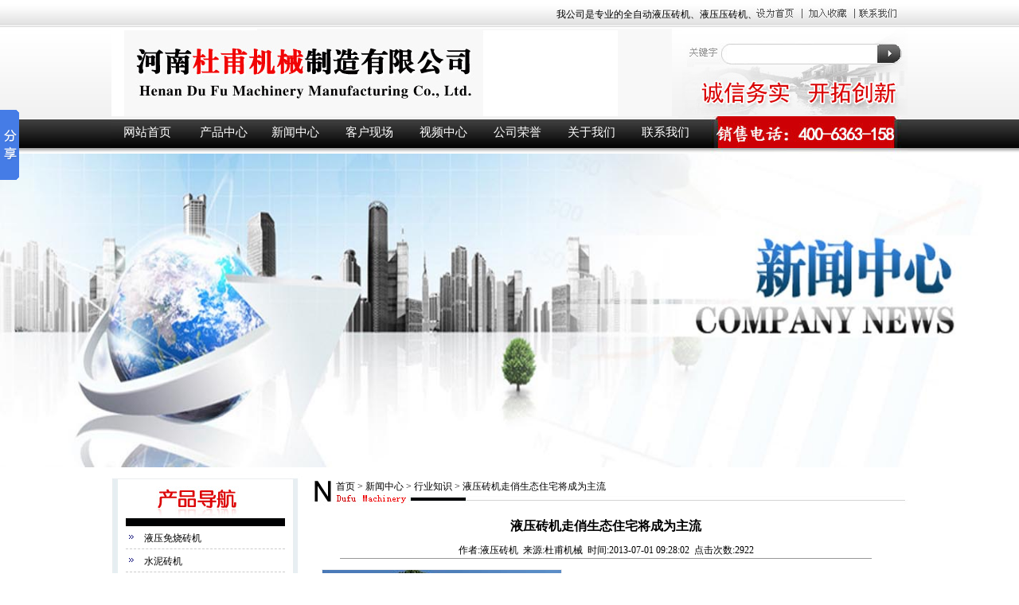

--- FILE ---
content_type: text/html; charset=utf-8
request_url: http://www.15093368868.com/news-121-1.html
body_size: 4698
content:
<!DOCTYPE html PUBLIC "-//W3C//DTD XHTML 1.0 Transitional//EN" "http://www.w3.org/TR/xhtml1/DTD/xhtml1-transitional.dtd"><html xmlns="http://www.w3.org/1999/xhtml"><head><title>液压砖机走俏生态住宅将成为主流</title><meta name="keywords" content="液压砖机，生态住宅，环保建材"><meta name="description" content="我公司专业生产液压砖机，有多年的生产经验和技术，生产的环保建材已被广泛用于生态住宅建设，让生态住宅成为市场主流，如需液压砖机可咨询15036099981."><link rel="stylesheet" type="text/css" href="/Public/Home/Css/css.css" /><script src="/Public/Home/Js/myfocus-2.0.4.min.js"></script></head><body><div id="top"><div class="top"><div class="gonggao left"><marquee scrollamount="3"><p>
	我公司是专业的全自动液压砖机、液压压砖机、蒸养砖机、蒸压砖机生产厂家，不仅可为您提供先进生产技术和砖机设备,还提供完善的生产工艺和周到的售后服务,如需了解设备价格、型号及生产工艺可咨询我们。
</p></marquee></div><div class="tel left"><a href="javascript:;" onclick="addHomePage();" rel="nofollow"><span class="span_1"></span></a><a href="javascript:;" onclick="addcollect();" rel="nofollow" ><span class="span_3"><span class="span_2"></span></a><a href="/dan-5-1.html"><span class="span_3" rel="nofollow"></span></a></div><div class="logo left"><a href="/" >液压砖机</a></div><div class="sousuo left"><span class="span_1"></span><span class="span_2"><form action="/Sousuo.html" method="post" id="form"><input type="text" id="search" name="search" /><input type="submit" id="button" /><input type="hidden" name="__hash__" value="0761014cfe4e29ebd358218c1a1371c4_fc1a873c1aa198021db350ff485dd78a" /></form></span><span class="span_3"></span></div><div id="menu" class="left"><div class="menu"><ul id="xiala"><li class="ho o1"><span><a href="/" rel="nofollow">网站首页</a></span></li><li class="ho o2"><span><a href="/plist-1-1.html" class="dh">产品中心</a></span></li><li class="ho o3"><span><a href="/nlist-1-1.html" class="dh" rel="nofollow">新闻中心</a></span><ul class="marpos"><li><a href="/nlist-3-1.html" rel="nofollow">行业知识</a></li><li><a href="/nlist-2-1.html" rel="nofollow">公司新闻</a></li></ul></li><li class="ho o4"><span><a href="/dan-3-1.html" class="dh" rel="nofollow">客户现场</a></span></li><li class="ho o5"><span><a href="/plist-12-1.html" class="dh" rel="nofollow">视频中心</a></span></li><li class="ho o6"><span><a href="/dan-2-1.html" class="dh" rel="nofollow">公司荣誉</a></span></li><li class="ho o7"><span><a href="/dan-1-1.html" class="dh" rel="nofollow">关于我们</a></span></li><li class="ho o8"><span><a href="/dan-5-1.html" class="dh" rel="nofollow">联系我们</a></span></li></ul></div></div></div></div><div id="banner" class="left"><img src="/Public/Home/img/xwzx.jpg" height="394" width="100%" thumb="" alt="" text="" /></div><div class="clear"></div><div id="center"><div class="center_l left"><span class="span_1"></span><div class="conbg"><div class="con"><ul><li><img src="/Public/Home/Images/2011052441522741.gif"><a href="/product-182-1.html">液压免烧砖机</a></li><li><img src="/Public/Home/Images/2011052441522741.gif"><a href="/product-14-1.html">水泥砖机</a></li><li><img src="/Public/Home/Images/2011052441522741.gif"><a href="/product-108-1.html">粉煤灰蒸养砖生产线</a></li><li><img src="/Public/Home/Images/2011052441522741.gif"><a href="/product-109-1.html">蒸压灰砂砖生产线</a></li><li><img src="/Public/Home/Images/2011052441522741.gif"><a href="/product-76-1.html">双向加压式液压砖机</a></li><li><img src="/Public/Home/Images/2011052441522741.gif"><a href="/product-163-1.html">烧结砖机</a></li><li><img src="/Public/Home/Images/2011052441522741.gif"><a href="/product-95-1.html">制砖机设备</a></li><li><img src="/Public/Home/Images/2011052441522741.gif"><a href="/product-91-1.html">蒸养砖机</a></li><li><img src="/Public/Home/Images/2011052441522741.gif"><a href="/product-94-1.html">蒸压砖机</a></li><li><img src="/Public/Home/Images/2011052441522741.gif"><a href="/product-87-1.html">全自动液压砖机</a></li><li><img src="/Public/Home/Images/2011052441522741.gif"><a href="/product-140-1.html">蒸汽砖机</a></li><li><img src="/Public/Home/Images/2011052441522741.gif"><a href="/product-90-1.html">静压砖机</a></li><li><img src="/Public/Home/Images/2011052441522741.gif"><a href="/product-122-1.html">环保砖机</a></li><li><img src="/Public/Home/Images/2011052441522741.gif"><a href="/product-110-1.html">耐火材料压砖机</a></li><li><img src="/Public/Home/Images/2011052441522741.gif"><a href="/product-86-1.html">粉煤灰蒸养砖机</a></li><li><img src="/Public/Home/Images/2011052441522741.gif"><a href="/product-152-1.html">水泥砖码砖机</a></li><li><img src="/Public/Home/Images/2011052441522741.gif"><a href="/product-123-1.html">建筑垃圾制砖机</a></li><li><img src="/Public/Home/Images/2011052441522741.gif"><a href="/product-88-1.html">尾矿蒸养砖机</a></li><li><img src="/Public/Home/Images/2011052441522741.gif"><a href="/product-15-1.html">蒸压灰砂砖机</a></li><li><img src="/Public/Home/Images/2011052441522741.gif"><a href="/product-159-1.html">半自动小型夹砖机</a></li></ul></div></div><a href="/dan-5-1.html" rel="nofollow"><span class="span_2"></span></a><span class="span_3"></span><span class="span_4"></span></div><div class="center_r left"><div class="nowLocation"><span><a href="/">首页</a> > <a href="/nlist-1-1.html">新闻中心</a> > <a href="/nlist-3-1.html">行业知识</a> > <a href="/news-121-1.html">液压砖机走俏生态住宅将成为主流</a></span></div><div class="news_content"><h1>液压砖机走俏生态住宅将成为主流</h1><p class="time">作者:液压砖机&nbsp;&nbsp;来源:杜甫机械&nbsp;&nbsp;时间:2013-07-01 09:28:02&nbsp;&nbsp;点击次数:2922</p><div class="news_c_Content"><table align="center">
	<tbody>
		<tr>
			<td>
				<p align="center">
					<img alt="生态住宅" src="/Uploads/image/20130701093529_65783.jpg" />;
				</p>
			</td>
			<td>
			</td>
			<td>
				<p>
					&nbsp;&nbsp;&nbsp; <span style="font-size:14px;">回顾人类的发展史，发现住宅有了翻天覆地的变化，将来更趋向于环保生态住宅，是以可持续发展为指导，意在寻求自然、建筑和人三者之间的和谐统一，利用自然条件和人工手段来创造一个有利于人们舒适、健康的生活环境，同时又要控制对于自然资源的使用、实现向自然索取与回报之间的平衡。液压砖机作为生产环保建材的一种主要设备，将走俏生态住宅成为主流。</span> 
				</p>
			</td>
		</tr>
	</tbody>
</table>
<div>
	<p>
		<span style="font-size:14px;">&nbsp;&nbsp;&nbsp; 液压砖机生产的建筑建材具有质轻、隔音、防寒保暖等特性，建筑成的楼房具有一定抗震性能，扩大室内住宅面积，隔音性能良好，冬季室内不会太冷，夏季不会过热，降低了电能和热能的使用量，起到了节能的效果，符合现代人可持续发展的理念。住宅的不断更新，产生的建筑垃圾严重污染了我们的住宅环境，液压砖机将这些垃圾再次生产成为环保建材，建筑环保生态住宅，起到了利废的效果，是一种利国利民利己的好项目。</span> 
	</p>
	<p>
		<span style="font-size:14px;">&nbsp;&nbsp;&nbsp; 在各地环保生态住宅都在大量涌现，如雨后春笋。例如：郑州北区1300亩河畔生态住宅横空出世，缔造了中原的生态城邦；贵阳也将打造五星级生态住宅，将作为大西南的一张名片。虽然各地的环保生产住宅才露尖尖角，但是未来发展趋势一定很迅猛，所以对环保建材的需求量一定很大，让真正生产环保建材的液压砖机走俏全国还是很有必要的。</span> 
	</p>
	<p align="center">
		<img alt="生态住宅" src="/Uploads/image/20130701093047_81325.jpg" /> 
	</p>
	<p>
		<br />
	</p>
	<p>
		<span style="font-size:14px;">&nbsp;&nbsp;&nbsp; 生态住宅不仅可以提高居民的生活质量，还能改善城市的整体形象，对生态环境起到一定的保护作用。我公司生产的液压砖机将助力生态住宅的大范围推广，带动国内住宅向生态环保方向发展。</span> 
	</p>
	<p>
		<br />
	</p>
</div></div><div class="tags">
			热门标签：液压砖机&nbsp;
		</div><div class="PrevOrNewt"><div class="Prev">
	    	上一篇：<a href="/news-118-1.html">蒸养砖生产线的投资可行性分析</a></div><div class="Next">
	    	下一篇：<a href="/news-122-1.html">液压砖机价格为什么会高砌块砖机那么多？</a></div></div></div><div style=" width:100%; height:auto;"><div class="tags_now" style=" width:100%; height:30px; background:#999999; float:left; line-height:30px;"><span style="padding-left:20px;">相关产品</span></div><div id="tags_plist"><ul><li><div class="bor"><a href="/product-76-1.html"><img src="/Uploads/s_5146cc428812c.jpg" class="proimg" /></a><span><a href="/product-76-1.html">双向加压式液压砖机</a></span></div></li><li><div class="bor"><a href="/product-87-1.html"><img src="/Uploads/s_542f69fe4ec3d.jpg" class="proimg" /></a><span><a href="/product-87-1.html">全自动液压砖机</a></span></div></li><li><div class="bor"><a href="/product-158-1.html"><img src="/Uploads/s_51e273a9b8ce5.jpg" class="proimg" /></a><span><a href="/product-158-1.html">830吨液压砖机</a></span></div></li><li><div class="bor"><a href="/product-137-1.html"><img src="/Uploads/s_5195ab0075773.JPG" class="proimg" /></a><span><a href="/product-137-1.html">500吨全自动液压砖机</a></span></div></li></ul></div></div></div></div><div id="afoot" class="left"><p class="span_1"></p><div class="clear"></div><div class="copyright"><p>
	地址：河南省巩义市站街开发区&nbsp;&nbsp; 电话：0371-64422067
</p>
<p>
	手机：18624915999&nbsp; 邮编：451261&nbsp; &nbsp;备案号：<a href="http://beian.miit.gov.cn/" target="_blank" rel="nofollow">豫ICP备12007906号-10</a> 
</p>
<script src="http://s11.cnzz.com/z_stat.php?id=1259908826&web_id=1259908826" language="JavaScript"></script>
<script>window._bd_share_config={"common":{"bdSnsKey":{},"bdText":"","bdMini":"2","bdMiniList":false,"bdPic":"","bdStyle":"0","bdSize":"16"},"slide":{"type":"slide","bdImg":"6","bdPos":"left","bdTop":"80.5"},"image":{"viewList":["qzone","tsina","tqq","renren","weixin"],"viewText":"分享到：","viewSize":"16"},"selectShare":{"bdContainerClass":null,"bdSelectMiniList":["qzone","tsina","tqq","renren","weixin"]}};with(document)0[(getElementsByTagName('head')[0]||body).appendChild(createElement('script')).src='http://bdimg.share.baidu.com/static/api/js/share.js?v=89860593.js?cdnversion='+~(-new Date()/36e5)];</script></div></div><script src="/Public/jquery-1.7.1.min.js"></script><script src="/Public/SetHomePage.js"></script><script type="text/javascript">
myFocus.set({
	id:'myFocus',
	pattern:'mF_rapoo',
	loadIMGTimeout:false
});
$(function(){
	$(window).resize(function(){
		$("#myFocus").width($(window).width())
		$("#myFocus .pic").width($(window).width())
		$("#myFocus .pic img").width($(window).width())
	})
	$(window).load(function(){
		$("#myFocus").width($(window).width())
		$("#myFocus .pic").width($(window).width())
		$("#myFocus .pic img").width($(window).width())
	})
	$("ul#xiala>li:has(ul)").hover( 
		function(){
			$(this).find('ul').fadeIn(100);
		},
		function(){
			$(this).find('ul').fadeOut(100);
		}
	);
	$("#button").click(function(){
		if($("#search").val()==''){
			alert('搜索内容不能为空')
			return false;
		}else{
			$("#form2").submit();
		}
	})
	var $div_li =$(".cen .span_2 li");
	$div_li.mousemove(function(){
		$(this).addClass("selected")            
			   .siblings().removeClass("selected");  
			   
		var index =  $div_li.index(this); 
		$(".cen .conbg > div")   	
				.eq(index).show()   
				.siblings().hide();
	}).hover(function(){
		$(this).addClass("hover");
	},function(){
		$(this).removeClass("hover");
	})
})
</script><script>(function(){    var bp = document.createElement('script');    var curProtocol = window.location.protocol.split(':')[0];    if (curProtocol === 'https') {        bp.src = 'https://zz.bdstatic.com/linksubmit/push.js';    }    else {        bp.src = 'http://push.zhanzhang.baidu.com/push.js';    }    var s = document.getElementsByTagName("script")[0];    s.parentNode.insertBefore(bp, s);})();</script></body></html>